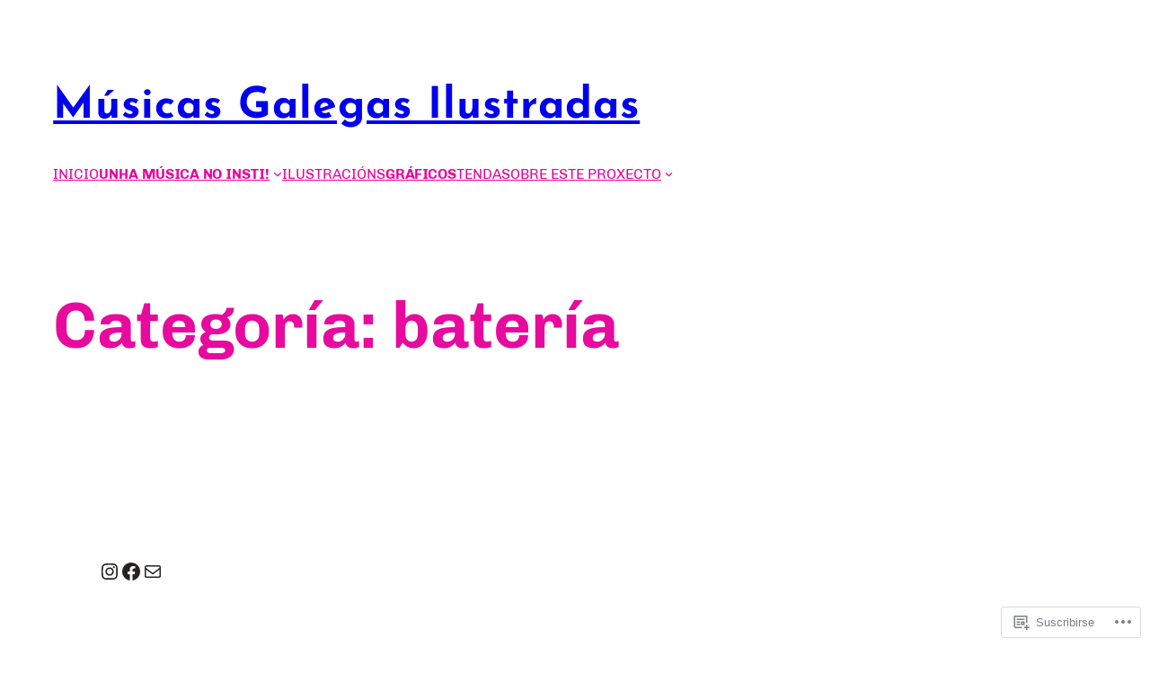

--- FILE ---
content_type: text/css;charset=utf-8
request_url: https://musicasgalegasilustradas.com/_static/??-eJx9i0EKgzAQAD/UdElLFQ/iW2LYxsgmG7IbxN+rN3vpbQZmYCvGc1bMCrpgQoHSZnDVL8gguhM+vcgDbl1qplALMQtUnInDiQHO6qb/poBsiL3TyPlHzJdcrNc6pdH29mW77j181gM3pTyx&cssminify=yes
body_size: 1053
content:




body {
	-moz-osx-font-smoothing: grayscale;
	-webkit-font-smoothing: antialiased;
}



a {
	text-decoration-thickness: 0.075ex;
	text-underline-offset: 0.125em;
}

a:hover:not(.wp-block-button__link),
.wp-block-site-title a:hover,
.wp-block-post-title a:hover,
.wp-block-post-date a:hover {
	text-decoration-line: underline;
	text-decoration-style: dotted;
}

a:active,
.wp-block-site-title a:active,
.wp-block-post-title a:active,
.wp-block-post-date a:active {
	text-decoration-style: solid;
}

.wp-block-navigation .wp-block-navigation-link a:hover,
.wp-block-navigation .wp-block-page-list a:hover,
.wp-block-navigation .wp-block-pages-list__item a:hover {
	text-decoration-line: underline;
}



.wp-block-file .wp-block-file__button:hover,
.wp-block-button__link:hover {
	background-color: var(--wp--preset--color--primary);
}


.is-style-outline > :where(.wp-block-button__link),
:where(.wp-block-button__link).is-style-outline {
	padding-top: 0.667em;
	padding-bottom: 0.667em;
}



.wp-block-post-comments input:not([type='submit']),
.wp-block-post-comments textarea {
	background-color: var(--wp--preset--color--foreground);
	border-color: var(--wp--preset--color--background);
	color: var(--wp--preset--color--background);
}



.wp-block-navigation__responsive-container.is-menu-open {
	padding-top: var(--wp--custom--spacing--outer);
	padding-bottom: var(--wp--custom--spacing--large);
	padding-right: var(--wp--custom--spacing--outer);
	padding-left: var(--wp--custom--spacing--outer);
}


.wp-block-navigation__responsive-container.is-menu-open ul {
	font-size: var(--wp--preset--font-size--large) !important;
	font-weight: 100;
	gap: var(--wp--style--block-gap);
}

.wp-block-post-navigation-link > a {
	text-decoration: none;
}


.wp-block-group.simple-list-of-posts {
	align-items: baseline;
}


.wp-block-post-title a {
	text-decoration-line: none;
}

.wp-block-post-title a:hover {
	text-decoration-line: underline;
}


.reblogger-note img.avatar {
	float: left;
	padding: 0;
	border: 0;
}

.reblogger-note-content {
	margin: 0 0 20px;
}

.wpcom-reblog-snapshot .reblog-from img {
	margin: 0 .75em 0 0;
	padding: 0;
	border: 0;
}

.wpcom-reblog-snapshot .reblogger-note img.avatar {
	float: left;
	padding: 0;
	border: 0;
	margin: 0 .5em 0 0;
}

.wpcom-reblog-snapshot {
	margin-bottom: 1em;
}

.wpcom-reblog-snapshot p.reblog-from {
	margin: 0 0 1em 0;
}

.wpcom-reblog-snapshot p.reblogger-headline {
	line-height: 32px;
	margin: 0 0 1em 0;
}

.wpcom-reblog-snapshot .reblogged-content {
	margin: 0 0 1em 0;
}


.reblog-post .wpcom-enhanced-excerpt-content {
	border-left: 3px solid #eee;
	padding-left: 15px;
}

.reblog-post ul.thumb-list {
	display: block;
	list-style: none;
	margin: 2px 0;
	padding: 0;
	clear: both;
}

.reblog-post ul.thumb-list li {
	display: inline;
	margin: 0;
	padding: 0 1px;
	border: 0;
}

.reblog-post ul.thumb-list li a {
	margin: 0;
	padding: 0;
	border: 0;
}

.reblog-post ul.thumb-list li img {
	margin: 0;
	padding: 0;
	border: 0;
}

.reblog-post .wpcom-enhanced-excerpt {
	clear: both;
}

.reblog-post .wpcom-enhanced-excerpt address,
.reblog-post .wpcom-enhanced-excerpt li,
.reblog-post .wpcom-enhanced-excerpt h1,
.reblog-post .wpcom-enhanced-excerpt h2,
.reblog-post .wpcom-enhanced-excerpt h3,
.reblog-post .wpcom-enhanced-excerpt h4,
.reblog-post .wpcom-enhanced-excerpt h5,
.reblog-post .wpcom-enhanced-excerpt h6,
.reblog-post .wpcom-enhanced-excerpt p {
	font-size: 100% !important;
}

.reblog-post .wpcom-enhanced-excerpt blockquote,
.reblog-post .wpcom-enhanced-excerpt pre,
.reblog-post .wpcom-enhanced-excerpt code,
.reblog-post .wpcom-enhanced-excerpt q {
	font-size: 98% !important;
}


.reblog-from img {
	margin: 0 10px 0 0;
	vertical-align: middle;
	padding: 0;
	border: 0;
}

.reblog-source {
	margin-bottom: 0;
	font-size: .8em;
	line-height: 1;
}

.reblog-source .more-words {
	color: #668eaa;
}

.wpcom-reblog-snapshot .reblog-post {
	box-shadow: 0 0 0 1px rgba(46, 68, 83, .1) inset, 0 1px 1px rgba(46, 68, 83, .05);
	border-radius: 4px;
	padding: 24px;
}


.wpcom-reblog-snapshot .reblogger-note {
	margin: 0 0 1em 0;
	overflow: hidden;
}

.wpcom-reblog-snapshot p.reblogger-headline {
	line-height: 32px;
	margin: 0 0 1em 0;
}

.wpcom-reblog-snapshot .reblogger-note-content {
	margin: 0;
	padding: 0;
}

body .wpcom-reblog-snapshot .reblogger-note-content blockquote {
	font-style: normal;
	font-weight: normal;
	font-size: 1em;
	margin: 0;
	padding: 0;
	position: relative;
	border: none;
}

.wpcom-reblog-snapshot .reblogger-note-content blockquote p:last-child {
	margin-bottom: 0;
}
.geolocation-chip .noticon {
  display: inline-block;
  vertical-align: middle;
}

.geolocation-chip {
  margin-bottom: 1em;
}